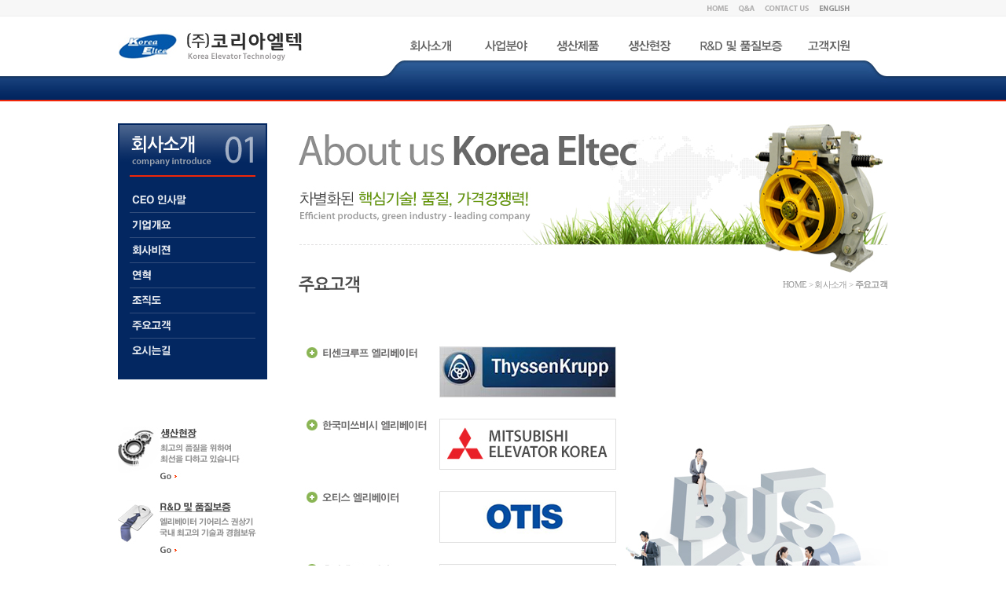

--- FILE ---
content_type: text/html
request_url: http://koreaeltec.com/company/client.htm
body_size: 10015
content:
<html>

<head>
<meta http-equiv="Content-Type" content="text/html; charset=euc-kr">
<title>(주)코리아엘텍</title>
<script language="javascript" src="../inc/common.js"></script>
<script language="JavaScript" type="text/JavaScript">
<!--
function MM_reloadPage(init) {  //reloads the window if Nav4 resized
  if (init==true) with (navigator) {if ((appName=="Netscape")&&(parseInt(appVersion)==4)) {
    document.MM_pgW=innerWidth; document.MM_pgH=innerHeight; onresize=MM_reloadPage; }}
  else if (innerWidth!=document.MM_pgW || innerHeight!=document.MM_pgH) location.reload();
}
MM_reloadPage(true);
//-->
</script>
<link href="../inc/style.css" rel="stylesheet" type="text/css">
<meta name="generator" content="Namo WebEditor v5.0">
</head>

<body leftmargin="0" topmargin="0" marginwidth="0" marginheight="0">
<table width="100%" border="0" cellspacing="0" cellpadding="0">
  <tr>
    <td align="center"> 
       <script language="JavaScript" type="text/JavaScript">
<!--
function MM_reloadPage(init) {  //reloads the window if Nav4 resized
  if (init==true) with (navigator) {if ((appName=="Netscape")&&(parseInt(appVersion)==4)) {
    document.MM_pgW=innerWidth; document.MM_pgH=innerHeight; onresize=MM_reloadPage; }}
  else if (innerWidth!=document.MM_pgW || innerHeight!=document.MM_pgH) location.reload();
}
MM_reloadPage(true);
//-->
</script>
<body leftmargin="0" topmargin="0" marginwidth="0" marginheight="0">
<table width="100%" border="0" cellspacing="0" cellpadding="0">
  <tr> 
    <td height="129" align="center" valign="top" background="/img/bg_s.jpg"> 
      <table width="980" border="0" cellspacing="0" cellpadding="0">
        <tr> 
          <td width="255" valign="top"> <table border="0" cellspacing="0" cellpadding="0">
              <tr> 
                <td height="37"></td>
              </tr>
              <tr> 
                <td><a href="/"><img src="/img/logo.jpg" border="0"></a></td>
              </tr>
            </table></td>
          <td width="725" align="right" valign="top"><table border="0" cellspacing="0" cellpadding="0">
              <tr> 
                <td align="right"><table border="0" cellspacing="0" cellpadding="0">
                    <tr> 
                      <td><a href="/"><img src="/img/top_m1.gif"  border="0"></a></td>
                      <td><img src="/img/top_m2.gif"  border="0"></td>
                      <td><a href="/company/map.htm"><img src="/img/top_m3.gif"  border="0"></a></td>
                      <td><a href="/eng"><img src="/img/top_m4.gif"  border="0"></a></td>
                      <td width="43">&nbsp;</td>
                    </tr>
                  </table></td>
              </tr>
              <tr> 
                <td height="91" align="right" valign="bottom"><table width="650" height="75" border="0" cellpadding="0" cellspacing="0">
                    <tr> 
                      <td valign="top" background="/img/menu_bgs.jpg"><img src="/img/menu_s.gif" alt="" usemap="#Map2" border="0">
                        <map name="Map2">
                          <area shape="rect" coords="21,2,110,39" href="/company/greeting.htm">
                          <area shape="rect" coords="121,2,209,38" href="/business/busi_1.htm">
                          <area shape="rect" coords="214,2,299,39" href="/products/pro_1_1.htm">
                          <area shape="rect" coords="302,2,392,38" href="/pr/view.htm">
                          <area shape="rect" coords="396,2,529,38" href="/quality/rnd.htm">
                          <area shape="rect" coords="532,2,620,38" href="/board/bbs/board.php?bo_table=ka_data">
                      </map></td>
                    </tr>
                  </table></td>
              </tr>
            </table></td>
        </tr>
      </table></td>
  </tr>
  <tr>
    <td height="28"></td>
  </tr>
</table>
      <table width="980" border="0" cellspacing="0" cellpadding="0">
        <tr valign="top"> 
          <td width="230"> 
            <script language="JavaScript" type="text/JavaScript">
<!--



function MM_preloadImages() { //v3.0
  var d=document; if(d.images){ if(!d.MM_p) d.MM_p=new Array();
    var i,j=d.MM_p.length,a=MM_preloadImages.arguments; for(i=0; i<a.length; i++)
    if (a[i].indexOf("#")!=0){ d.MM_p[j]=new Image; d.MM_p[j++].src=a[i];}}
}
//-->
</script>
<script language="JavaScript" type="text/JavaScript">
<!--
function MM_swapImgRestore() { //v3.0
  var i,x,a=document.MM_sr; for(i=0;a&&i<a.length&&(x=a[i])&&x.oSrc;i++) x.src=x.oSrc;
}

function MM_findObj(n, d) { //v4.01
  var p,i,x;  if(!d) d=document; if((p=n.indexOf("?"))>0&&parent.frames.length) {
    d=parent.frames[n.substring(p+1)].document; n=n.substring(0,p);}
  if(!(x=d[n])&&d.all) x=d.all[n]; for (i=0;!x&&i<d.forms.length;i++) x=d.forms[i][n];
  for(i=0;!x&&d.layers&&i<d.layers.length;i++) x=MM_findObj(n,d.layers[i].document);
  if(!x && d.getElementById) x=d.getElementById(n); return x;
}

function MM_swapImage() { //v3.0
  var i,j=0,x,a=MM_swapImage.arguments; document.MM_sr=new Array; for(i=0;i<(a.length-2);i+=3)
   if ((x=MM_findObj(a[i]))!=null){document.MM_sr[j++]=x; if(!x.oSrc) x.oSrc=x.src; x.src=a[i+2];}
}
//-->
</script>
<body onLoad="MM_preloadImages('img/menu_1a.gif','img/menu_2a.gif','img/menu_3a.gif')">
<table border="0" cellpadding="0" cellspacing="0">
  <tr> 
    <td><img src="img/menu_title.gif"></td>
  </tr>
  <tr> 
    <td><a href="greeting.htm" onMouseOut="MM_swapImgRestore()" onMouseOver="MM_swapImage('sm1','','img/menu_1a.gif',1)"><img src="img/menu_1.gif" name="sm1" border="0"></a></td>
  </tr>
  <tr> 
    <td><a href="info.htm" onMouseOut="MM_swapImgRestore()" onMouseOver="MM_swapImage('sm2','','img/menu_2a.gif',1)"><img src="img/menu_2.gif" name="sm2" border="0"></a></td>
  </tr>
  <tr> 
    <td><a href="vision.htm" onMouseOut="MM_swapImgRestore()" onMouseOver="MM_swapImage('sm3','','img/menu_3a.gif',1)"><img src="img/menu_3.gif" name="sm3" border="0"></a></td>
  </tr>
  <tr> 
    <td><a href="history.htm" onMouseOut="MM_swapImgRestore()" onMouseOver="MM_swapImage('sm4','','img/menu_4a.gif',1)"><img src="img/menu_4.gif" name="sm4" border="0"></a></td>
  </tr>
  <tr> 
    <td><a href="org.htm" onMouseOut="MM_swapImgRestore()" onMouseOver="MM_swapImage('sm5','','img/menu_5a.gif',1)"><img src="img/menu_5.gif" name="sm5" border="0"></a></td>
  </tr>
  <tr> 
    <td><a href="client.htm" onMouseOut="MM_swapImgRestore()" onMouseOver="MM_swapImage('sm6','','img/menu_6a.gif',1)"><img src="img/menu_6.gif" name="sm6" border="0"></a></td>
  </tr>
  <tr> 
    <td><a href="map.htm" onMouseOut="MM_swapImgRestore()" onMouseOver="MM_swapImage('sm7','','img/menu_7a.gif',1)"><img src="img/menu_7.gif" name="sm7" border="0"></a></td>
  </tr>
  <tr>
    <td bgcolor="#032761" height="20"></td>
  </tr>
</table>
            <table border="0" cellspacing="0" cellpadding="0">
  <tr> 
    <td height="60"></td>
  </tr>
  <tr> 
    <td><a href="/pr/view.htm"><img src="/img/bn_s1.jpg" border="0"></a></td>
  </tr>
  <tr>
    <td height="25"></td>
  </tr>
  <tr> 
    <td><a href="/quality/rnd.htm"><img src="/img/bn_s2.jpg" border="0"></a></td>
  </tr>
  <tr> 
    <td height="45"></td>
  </tr>
  <tr> 
    <td><img src="/img/tel_s.jpg"></td>
  </tr>
  <tr> 
    <td height="50"></td>
  </tr>
</table>
          </td>
          <td width="750"> 
            <body leftmargin="0" topmargin="0" marginwidth="0" marginheight="0">
<table width="750" border="0" cellspacing="0" cellpadding="0">
  <tr> 
    <td><img src="/img/sub_img1.jpg"></td>
  </tr>
</table>
            <table width="750" border="0" cellspacing="0" cellpadding="0">
              <tr> 
                <td width="413"><img src="img/title_6.gif"></td>
                <td width="337" align="right"> 
                  <table border="0" cellspacing="0" cellpadding="0">
                    <tr> 
                      <td class="lo">HOME &gt; 회사소개 &gt; <strong>주요고객</strong></td>
                    </tr>
                  </table>
                  
                </td>
              </tr>
              <tr> 
                <td height="50" colspan="2">&nbsp;</td>
              </tr>
            </table>
            <table width="750" border="0" cellspacing="0" cellpadding="0">
              <tr> 
                <td><img src="img/title_6_img.jpg"></td>
              </tr>
            </table></td>
        </tr>
      </table>
      <body leftmargin="0" topmargin="0" marginwidth="0" marginheight="0">
<table width="100%" border="0" cellspacing="0" cellpadding="0">
  <tr> 
    <td height="50"></td>
  </tr>
  <tr> 
    <td align="center"> <table width="980" border="0" align="center" cellpadding="0" cellspacing="0">
        <tr> 
          <td height="20"></td>
        </tr>
        <tr> 
          <td align="right" background="/img/bottom_line.gif"> <table border="0" cellspacing="0" cellpadding="0">
              <tr> 
                <td><a href="#top"><img src="/img/bottom_top.gif" border="0"></a></td>
                <td width="6"></td>
                <td><a href="/board/bbs/login.php"><img src="/img/bottom_admin.gif" border="0"></a></td>
              </tr>
            </table></td>
        </tr>
        <tr> 
          <td height="15"></td>
        </tr>
        <tr> 
          <td> <table width="980" border="0" cellspacing="0" cellpadding="0">
              <tr> 
                <td width="980"><img src="/img/copy.gif" border="0" usemap="#Map"></td>
              </tr>
            </table></td>
        </tr>
        <tr> 
          <td height="15"></td>
        </tr>
      </table></td>
  </tr>
</table>
<map name="Map">
  <area shape="rect" coords="283,31,369,45" href="http://www.erumad.net" target="_blank">
</map>
    </td>
  </tr>
</table>
</body>

</html>


--- FILE ---
content_type: text/css
request_url: http://koreaeltec.com/inc/style.css
body_size: 6862
content:


@font-face {
font-family: 'NanumGothic';
src: url('http://erumad.net/font/NanumGothic.eot');
src: local('?'),
url('http://erumad.net/font/NanumGothic.woff') format('woff'),
url('http://erumad.net/font/NanumGothic.ttf') format('truetype'),
url('http://erumad.net/font/NanumGothic.svg') format('svg');
}



html, body, div, span, object, iframe, h1, h2, h3,  p, blockquote, pre, abbr, address, cite, code, del, dfn, em, img, ins, kbd, q, samp, small, sub, sup, var, b, i, dl, dt, dd, ol, ul, li, fieldset, form, label, legend, textarea, button, table, caption, tbody, tfoot, thead, tr, th, td, article, aside, canvas, details, figcaption, figure, footer, header, hgroup, menu, nav, section, summary, time, mark, audio, video {
	font-family:"나눔고딕",'NanumGothic', 'NanumGothicWeb', 'Malgun Gothic', '맑은 고딕', dotum, '돋움', gulim, '굴림', tahoma, sans-serif;
	font-size:12px;
	font-weight:normal;
	font-color: #171717;
    line-height: 150%;
}

/* menu */

A:link {color:#171717; text-decoration:none; font-size:9pt;}
A:visited {color:#171717; text-decoration:none; font-size:9pt;}
A:active {color:#171717; text-decoration:none; font-size:9pt;}
A:hover {color:#171717; text-decoration:underline; font-size:9pt;}

A.lk-menu:link {COLOR: #333333; font-size:16.5px; 	font-family:"나눔고딕",'NanumGothic', 'NanumGothicWeb', 'Malgun Gothic', '맑은 고딕', dotum, '돋움', gulim, '굴림', tahoma, sans-serif; vertical-align:middle;letter-spacing: -0.4pt;text-decoration:none; line-height: normal;}
A.lk-menu:visited {COLOR: #333333; font-size:16.5px; font-family:"나눔고딕",'NanumGothic', 'NanumGothicWeb', 'Malgun Gothic', '맑은 고딕', dotum, '돋움', gulim, '굴림', tahoma, sans-serif; vertical-align:middle;letter-spacing: -0.4pt;text-decoration:none; line-height: normal;}
A.lk-menu:active {COLOR: #333333; font-size:16.5px; font-family:"나눔고딕",'NanumGothic', 'NanumGothicWeb', 'Malgun Gothic', '맑은 고딕', dotum, '돋움', gulim, '굴림', tahoma, sans-serif; vertical-align:middle;letter-spacing: -0.4pt;text-decoration:none; line-height: normal;}
A.lk-menu:hover {COLOR: #306eac; font-size:16.5px; font-family:"나눔고딕",'NanumGothic', 'NanumGothicWeb', 'Malgun Gothic', '맑은 고딕', dotum, '돋움', gulim, '굴림', tahoma, sans-serif; vertical-align:middle;letter-spacing: -0.4pt;text-decoration:none; line-height: normal; font-weight:bold;}

A.lk-tm:link {COLOR: #787878; font-size:11px; font-family:"나눔고딕",'NanumGothic', 'NanumGothicWeb', 'Malgun Gothic', '맑은 고딕', dotum, '돋움', gulim, '굴림', tahoma, sans-serif; vertical-align:middle;letter-spacing: -0.4pt;text-decoration:none; line-height: normal;}
A.lk-tm:visited {COLOR: #787878; font-size:11px; font-family:"나눔고딕",'NanumGothic', 'NanumGothicWeb', 'Malgun Gothic', '맑은 고딕', dotum, '돋움', gulim, '굴림', tahoma, sans-serif; vertical-align:middle;letter-spacing: -0.4pt;text-decoration:none; line-height: normal;}
A.lk-tm:active {COLOR: #787878; font-size:11px; font-family:"나눔고딕",'NanumGothic', 'NanumGothicWeb', 'Malgun Gothic', '맑은 고딕', dotum, '돋움', gulim, '굴림', tahoma, sans-serif; vertical-align:middle;letter-spacing: -0.4pt;text-decoration:none; line-height: normal;}
A.lk-tm:hover {COLOR: #787878; font-size:11px; font-family:"나눔고딕",'NanumGothic', 'NanumGothicWeb', 'Malgun Gothic', '맑은 고딕', dotum, '돋움', gulim, '굴림', tahoma, sans-serif; vertical-align:middle;letter-spacing: -0.4pt;text-decoration:underline; line-height: normal; }

A.lk-smenu:link {COLOR: #585858; font-size:13px; font-family:"나눔고딕",'NanumGothic', 'NanumGothicWeb', 'Malgun Gothic', '맑은 고딕', dotum, '돋움', gulim, '굴림', tahoma, sans-serif; vertical-align:middle;letter-spacing: -0.4pt;text-decoration:none; line-height: 24px; 	}
A.lk-smenu:visited {COLOR: #585858; font-size:13px; font-family:"나눔고딕",'NanumGothic', 'NanumGothicWeb', 'Malgun Gothic', '맑은 고딕', dotum, '돋움', gulim, '굴림', tahoma, sans-serif; vertical-align:middle;letter-spacing: -0.4pt;text-decoration:none; line-height: 24px; }
A.lk-smenu:active {COLOR: #585858; font-size:13px; font-family:"나눔고딕",'NanumGothic', 'NanumGothicWeb', 'Malgun Gothic', '맑은 고딕', dotum, '돋움', gulim, '굴림', tahoma, sans-serif; vertical-align:middle;letter-spacing: -0.4pt;text-decoration:none; line-height: 24px;  }
A.lk-smenu:hover {COLOR: #016abb; font-size:13px; font-family:"나눔고딕",'NanumGothic', 'NanumGothicWeb', 'Malgun Gothic', '맑은 고딕', dotum, '돋움', gulim, '굴림', tahoma, sans-serif; vertical-align:middle;letter-spacing: -0.4pt;text-decoration:none; line-height: 24px; font-weight:bold;}

A.lk-p-tab:link {COLOR: #171717; font-size:14px; font-family:"나눔고딕",'NanumGothic', 'NanumGothicWeb', 'Malgun Gothic', '맑은 고딕', dotum, '돋움', gulim, '굴림', tahoma, sans-serif; vertical-align:middle;letter-spacing: -0.4pt;text-decoration:none; line-height: 24px; 	}
A.lk-p-tab:visited {COLOR: #171717; font-size:14px; font-family:"나눔고딕",'NanumGothic', 'NanumGothicWeb', 'Malgun Gothic', '맑은 고딕', dotum, '돋움', gulim, '굴림', tahoma, sans-serif; vertical-align:middle;letter-spacing: -0.4pt;text-decoration:none; line-height: 24px; }
A.lk-p-tab:active {COLOR: #171717; font-size:14px; font-family:"나눔고딕",'NanumGothic', 'NanumGothicWeb', 'Malgun Gothic', '맑은 고딕', dotum, '돋움', gulim, '굴림', tahoma, sans-serif; vertical-align:middle;letter-spacing: -0.4pt;text-decoration:none; line-height: 24px;  }
A.lk-p-tab:hover {COLOR: #0374ae; font-size:14px; font-family:"나눔고딕",'NanumGothic', 'NanumGothicWeb', 'Malgun Gothic', '맑은 고딕', dotum, '돋움', gulim, '굴림', tahoma, sans-serif; vertical-align:middle;letter-spacing: -0.4pt;text-decoration:none; line-height: 24px; }

.p-tab-line {FONT-SIZE: 12px;  color: #707070;  TEXT-ALIGN: center; width:30px; }

.text13_g {FONT-SIZE: 13px;  FONT-FAMILY:"Gulim"}

.text11 {FONT-SIZE: 11px;  color:#9E9E9E; FONT-FAMILY:"Dotum"; line-height: 13pt;}

.lo {FONT-SIZE: 11px;  FONT-FAMILY:"Dotum"; color: #999999; line-height: 13pt; letter-spacing:-0.5pt}

.text10{FONT-SIZE: 10px;  FONT-FAMILY:"Dotum"}

.text9{FONT-SIZE: 9px;  FONT-FAMILY:"Dotum"}

.t_spa{FONT-SIZE: 9pt;  FONT-FAMILY:"Dotum"; letter-spacing:-0.5pt}

.padding15{padding-left:15; padding-right:15}

.padding10{padding-left:10;}

.order_1 {padding-left:30; padding-top:10; padding-bottom:10; background-color: #f7f7f7; border-right:1px solid #dedede;}
.order_2 {padding:5; }

.underline{text-decoration:underline}

.bgbox{background-color: #F1E9BF;}

.main{font-size: 9pt; color: #ffffff;line-height: 14pt;}

.form {font-family: "Dotum"; border:1px solid #D7D7D7; height:22px; color:#5E5E5E; font-size:9pt; padding-left: 5px; padding-top: 4px;}

.textarea {border-color:#D7D7D7; border-width:1px; border-style:solid solid solid solid; overflow:auto; font-size:9pt; padding: 5px; color:#5E5E5E;}

--- FILE ---
content_type: application/javascript
request_url: http://koreaeltec.com/inc/common.js
body_size: 14759
content:
<!--
//========================================================================================
// 작성자 : uramsol(오준영)
// 작성일자 : 06/09/27
// 최근갱신일자 : 06/09/27

// 당해 파일은 웹제작시 필요한 기본적인 스크립트파일을 '나름' 최적화시켜놓은 파일입니다.
// 물론 실력상 직접 만든 스크립트는 없으며, 조합 및 수정을 거쳐 구성된 스크립트묶음입니다.
// 좀더 편하게 만들어보자구요..^^
//========================================================================================


//========================================================================================
//	팝업 관련 함수 : 06/09/27 모든 팝업계열 함수를 Opt로 조절가능한 함수로 통합, 이미지팝업 별도 추가
//========================================================================================
function WinPop(Url, Name, Width, Height, Opt)
{
	if (Opt == 1) {var OptV=',toolbar=no,location=no,directories=no,status=no,menuBar=no,scrollBars=no,resizable=no';} //모든조건 no
	else if (Opt == 2){var OptV=',toolbar=no,location=no,directories=no,status=no,menuBar=no,scrollBars=no,resizable=auto';} //사이즈조절만 가능
	else if (Opt == 3){var OptV=',toolbar=no,location=no,directories=no,status=no,menuBar=no,scrollBars=yes,resizable=no';} //스크롤바만 가능
	var Option='width=' + Width + ',height=' + Height + OptV;
	winup=window.open(Url, Name, Option);
	if (!winup) {
	for (i=0;i<3 ;i++ ) {setTimeout(WinPop(Url, Name, Width, Height, Opt),500);}
		alert('팝업 차단을 허용해 주세요.');
	}
	else {winup.focus();}
}

//iFrame 크기 조절
var popwin= null;
function imgPop(img){
	if(popwin!= null) popwin.close();
	opt='width=100,height=100,toolbar=no,location=no,directories=no,status=no,menuBar=no,scrollBars=yes,resizable=no';
	popwin=window.open('','',opt)
	popwin.document.clear()
	popwin.document.write('<title>NS Image Viewer</title>');
	popwin.document.write('<body topmargin=0 leftmargin=0>');
	popwin.document.write('<a href="javascript:window.close()" title="이미지를 클릭하시면 창이 닫힙니다.">');
	popwin.document.write('<img name="ima" src="'+img+ '" border=0></a>');
	popwin.document.write('<script>setTimeout("self.resizeTo(document.ima.width + 25,document.ima.height + 50)", 1000);<\/script></body>');
}


//========================================================================================
//	OnMouse시, 이미지 체인지 관련 함수
//========================================================================================  
function MM_swapImgRestore() { //v3.0
  var i,x,a=document.MM_sr; for(i=0;a&&i<a.length&&(x=a[i])&&x.oSrc;i++) x.src=x.oSrc;
}

function MM_findObj(n, d) { //v4.01
  var p,i,x;  if(!d) d=document; if((p=n.indexOf("?"))>0&&parent.frames.length) {
    d=parent.frames[n.substring(p+1)].document; n=n.substring(0,p);}
  if(!(x=d[n])&&d.all) x=d.all[n]; for (i=0;!x&&i<d.forms.length;i++) x=d.forms[i][n];
  for(i=0;!x&&d.layers&&i<d.layers.length;i++) x=MM_findObj(n,d.layers[i].document);
  if(!x && d.getElementById) x=d.getElementById(n); return x;
}

function MM_swapImage() { //v3.0
  var i,j=0,x,a=MM_swapImage.arguments; document.MM_sr=new Array; for(i=0;i<(a.length-2);i+=3)
   if ((x=MM_findObj(a[i]))!=null){document.MM_sr[j++]=x; if(!x.oSrc) x.oSrc=x.src; x.src=a[i+2];}
}

function MM_preloadImages() { //v3.0
  var d=document; if(d.images){ if(!d.MM_p) d.MM_p=new Array();
    var i,j=d.MM_p.length,a=MM_preloadImages.arguments; for(i=0; i<a.length; i++)
    if (a[i].indexOf("#")!=0){ d.MM_p[j]=new Image; d.MM_p[j++].src=a[i];}}
}

function MM_showHideLayers() { //v6.0
  var i,p,v,obj,args=MM_showHideLayers.arguments;
  for (i=0; i<(args.length-2); i+=3) if ((obj=MM_findObj(args[i]))!=null) { v=args[i+2];
    if (obj.style) { obj=obj.style; v=(v=='show')?'visible':(v=='hide')?'hidden':v; }
    obj.visibility=v; }
}

function MM_jumpMenu(targ,selObj,restore){ //v3.0
  eval(targ+".location='"+selObj.options[selObj.selectedIndex].value+"'");
  if (restore) selObj.selectedIndex=0;
}

function MM_openBrWindow(theURL,winName,features) { //v2.0
  window.open(theURL,winName,features);
}

function MM_reloadPage(init) {  //reloads the window if Nav4 resized
  if (init==true) with (navigator) {if ((appName=="Netscape")&&(parseInt(appVersion)==4)) {
    document.MM_pgW=innerWidth; document.MM_pgH=innerHeight; onresize=MM_reloadPage; }}
  else if (innerWidth!=document.MM_pgW || innerHeight!=document.MM_pgH) location.reload();
}
MM_reloadPage(true);


//========================================================================================
//	스크롤 (퀵)메뉴 관련 함수
//========================================================================================  
function flevDivPositionValue(sDiv, sProperty) { // v2.1, Marja Ribbers-de Vroed, FlevOOware
	this.opera = (window.opera); // Opera 5+
	this.ns4 = (document.layers); // Netscape 4.x
	this.ns6 = (document.getElementById && !document.all && !this.opera); // Netscape 6+
	this.ie = (document.all);  // Internet Explorer 4+
    var sValue = ""; docObj = eval("MM_findObj('" + sDiv + "')"); if (docObj == null) {return 0;}
	if ((sProperty == "left") || (sProperty == "top")) {
		if (!this.ns4) {docObj = docObj.style;} 
		sValue = eval("docObj." + sProperty);
		if ((this.ie) && (sValue == "")) { // IE (on PC) bug with nested layers
			if (sProperty == "top") { sValue = eval(sDiv + ".offsetTop"); } 
			else { sValue = eval(sDiv + ".offsetLeft"); } 
		};
	}
	else {
		if (this.opera) {
			docObj = docObj.style;
			if (sProperty == "height") { sValue = docObj.pixelHeight; } 
			else if (sProperty == "width") { sValue = docObj.pixelWidth; } 
		}
		else if (this.ns4) {sValue = eval("docObj.clip." + sProperty);} 
		else if (this.ns6) {sValue = document.defaultView.getComputedStyle(docObj, "").getPropertyValue(sProperty); } 
	    else if (this.ie) { 
			if (sProperty == "width") { sValue = eval(sDiv + ".offsetWidth"); } 
			else if (sProperty == "height") { sValue = eval(sDiv + ".offsetHeight"); } 
		}
   	}
	sValue = (sValue == "") ? 0 : sValue; 
	if (isNaN(sValue)) { if (sValue.indexOf('px') > 0) { sValue = sValue.substring(0,sValue.indexOf('px')); } } 
	return parseInt(sValue); 
}

function flevPersistentLayer() { // v3.3, Marja Ribbers-de Vroed, FlevOOware
	var sD = arguments[0], oD = eval("MM_findObj('" + sD + "')"), iWW, iWH, iSX, iSY, iT = 10, sS = "";
	if (!document.layers) {oD = oD.style;}
	if (oD.tmpTimeout != null) {clearTimeout(oD.tmpTimeout);}
	var sXL = arguments[1], sXC = arguments[2], sXR = arguments[3], sYT = arguments[4], sYC = arguments[5], sYB = arguments[6];
	var iS = (arguments.length > 7) ? parseInt(arguments[7]) : 0, iPx = (arguments.length > 8) ? parseInt(arguments[8]) : 0;
	if (window.innerWidth) { // NS4, NS6 and Opera
		var oW = window; iWW = oW.innerWidth; iWH = oW.innerHeight; iSX = oW.pageXOffset; iSY = oW.pageYOffset; }
	else if (document.documentElement && document.documentElement.clientWidth) { // IE6 in standards compliant mode
		var oDE = document.documentElement; iWW = oDE.clientWidth; iWH = oDE.clientHeight; iSX = oDE.scrollLeft; iSY = oDE.scrollTop; }
	else if (document.body) { // IE4+
		var oDB = document.body; iWW = oDB.clientWidth; iWH = oDB.clientHeight; iSX = oDB.scrollLeft; iSY = oDB.scrollTop; }
	else {return;}
	var iCX = iNX = flevDivPositionValue(sD, 'left'), iCY = iNY = flevDivPositionValue(sD, 'top');
	if (sXL != "") {iNX = iSX + parseInt(sXL);} 
	else if (sXC != "") {iNX = Math.round(iSX + (iWW/2) - (flevDivPositionValue(sD, 'width')/2));}
	else if (sXR != "") {iNX = iSX + iWW - (flevDivPositionValue(sD, 'width') + parseInt(sXR));}
	if (sYT != "") {iNY = iSY + parseInt(sYT);}
	else if (sYC != "") {iNY = Math.round(iSY + (iWH/2) - (flevDivPositionValue(sD, 'height')/2));}
	else if (sYB != "") {iNY = iSY + (iWH - flevDivPositionValue(sD, 'height') - parseInt(sYB));}
	if ((iCX != iNX) || (iCY != iNY)) {
		if (iS > 0) {
			if (iPx > 0) { iT = iS;
				var iPxX = iPx, iPxY = iPx, iMX = Math.abs(iCX - iNX), iMY = Math.abs(iCY - iNY);
				// take care of diagonal movement
				if (iMX < iMY) {iPxY = (iMX != 0) ? ((iMY/iMX)*iPx) : iPx;}
				else {iPxX = (iMY != 0) ? ((iMX/iMY)*iPx) : iPx;}
				if (iPxX >= iMX) {iPxX = Math.min(Math.ceil(iPxX), iPx);}
				if (iPxY >= iMY) {iPxY = Math.min(Math.ceil(iPxY), iPx);}
				// temporary X/Y coordinates
				if ((iCX < iNX) && (iCX + iPxX < iNX)) {iNX = iCX + iPxX;}
				if ((iCX > iNX) && (iCX - iPxX > iNX)) {iNX = iCX - iPxX;}
				if ((iCY < iNY) && (iCY + iPxY < iNY)) {iNY = iCY + iPxY;}
				if ((iCY > iNY) && (iCY - iPxY > iNY)) {iNY = iCY - iPxY;} }
			else { 
				var iMX = ((iNX - iCX) / iS), iMY = ((iNY - iCY) / iS); 
				iMX = (iMX > 0) ? Math.ceil(iMX) : Math.floor(iMX); iNX = iCX + iMX; 
				iMY = (iMY > 0) ? Math.ceil(iMY) : Math.floor(iMY); iNY = iCY + iMY; } }
		if ((parseInt(navigator.appVersion)>4 || navigator.userAgent.indexOf("MSIE")>-1) && (!window.opera)) {sS="px";}
		if (iMX != 0) {eval("oD.left = '" + iNX + sS + "'");}
		if (iMY != 0) {eval("oD.top = '" + iNY + sS + "'");} }
	var sF = "flevPersistentLayer('" + sD + "','" + sXL + "','" + sXC + "','" + sXR + "','" + sYT + "','" + sYC + "','" + sYB + "'," + iS + "," + iPx + ")";
	oD.tmpTimeout = setTimeout(sF,10);
}

function flevInitPersistentLayer() { // v3.3, Marja Ribbers-de Vroed, FlevOOware
	if (arguments.length < 8) {return;}
	var sD = arguments[0]; if (sD == "") {return;}
	var	oD = eval("MM_findObj('" + sD + "')"); if (!oD) {return;}
	var iCSS = parseInt(arguments[1]);
	var sXL = arguments[2], sXC = arguments[3], sXR = arguments[4], sYT = arguments[5], sYC = arguments[6], sYB = arguments[7];
	var iS = (arguments.length > 8) ? parseInt(arguments[8]) : 0, iPx = (arguments.length > 9) ? parseInt(arguments[9]) : 0;
	if (iCSS != 0) { if (!document.layers) {oD = oD.style;} sXL = parseInt(oD.left), sYT = parseInt(oD.top);}
	var sF = "flevPersistentLayer('" + sD + "','" + sXL + "','" + sXC + "','" + sXR + "','" + sYT + "','" + sYC + "','" + sYB + "'," + iS + "," + iPx + ")";
	eval(sF);
}


//========================================================================================
//	타입체크 관련 함수
//========================================================================================  
var Alpha="ABCDEFGHIJKLMNOPQRSTUVWXYZabcdefghijklmnopqrstuvwxyz" ;
var Num="0123456789" ;
var PhoneNum="(+-),. " + Num;
var Alnum=Alpha + Num +"-_";
var Special="`~!@#$%^&*()-_=+|,.<>;:?/\"'{}[]\\";

function alNumCheck (str) {
	for (k = 0; k < str.length; k++) {
		tmp = str.charAt(k);
		if (Alnum.indexOf (tmp) == -1) {
			return true;
		}
	}
	return false;
}

function checkSpecialChar(expression){
   var strSpecial = " `~!@#$%^&*()_+|\;\\/:=-<>.'\" ";   
     for(i=0;i<expression.length;i++){
      for(j=0;j<strSpecial.length;j++){
        if(expression.charAt(i) == strSpecial.charAt(j)){
          return false;   
        }
     }
   }
}
function trim(str)	{
	var start, end, i;

	start = 0;
	for(i=0; i<=str.length-1; i++){
		if(str.substr(i,1) == " ")
			start++;
		else
			break;
	}
	end = str.length-1;
	for(i=end; i>=0; i--){
		if(str.substr(i,1) == " ")
			end--;
		else
			break;
	}
	if(end < 0) 
		return "";
	else
		return str.substring(start, end+1);
}


//========================================================================================
//  iFrame 크기조절관련 함수
//========================================================================================
function syncHeight(el) {
	el.height = eval(el.name+".document.body.scrollHeight");
}


//========================================================================================
//	IE설계변경에 따른 ActiveX 사용 코드 변경 함수 : EMBED 태그 타입에는 모두 적용가능
//========================================================================================
//  06/09/27 미디어플레이어 속성값 설정 소스 및 파라미터 설명 추가
//  각각의 값은 1(true) 이면 보이고 0(false) 이면 보이지 않는다.
//  
//  [타입설정]
//  확장자 : wmv : type=video/x-ms-wmv
//  확장자 : asf : type=video/x-ms-asf
//  확장자 : avi : type=video/x-ms-avi
//  확장자 : 플래쉬 : type=application/x-ms-wmv
//  확장자 : 윈도우미디어플레이어 mplayer로 설정 : type=application/x-mplayer2

//  [파라미터의 속성-플러그인과 함께 쓰이는 속성]
//  SHOWCONTROLS : 재생버튼 등이 있는 일반적인 컨트롤박스
//  SHOWSTATUS BAR : 다운로드바, 용량, 시간 등을 나타내주는 상태박스
//  SHOWDISPLAY : 재생목록을 보여주는 재생목록박스
//  SHOWGOTOBAR 
//
//  [EMBED 태그 속성]
//  WIDTH / HEIGHT : 이걸 꼭 설명해야 돼냐..--;;
//  AUTOSTART : 자동실행, 1 이면 자동실행
//  PLAYCOUNT : 재생(가능)횟수 : wm9버젼용
//  LOOP : 반복횟수, 1 이면 무한반복
//  VOLUME : 볼륨, 0~100%, 0 이면 볼륨최대
//  HIDDEN : 콘솔감추기, true 면 보이지 않는다.
//  AOTOSIZE : 화면크기가 파일 고유으ㅟ 사이지로 될지 여부
//  TRANSPARENTATSTART : 버퍼링시 윈도우 로고를 보여줄 지 여부, 1 이면 보여줌
//  EnableContextMenu : 메뉴금지여부, 0 이면 금지. 결론적으로 마우스 우측클릭 금지
//  invokeURLS : URL을 윈도우미디어플레이어에 보내면 자동으로 컨트롤하여 스크립트 명령 이벤트를 패스한 후 브라우저에 미디어파일의 주소를 호출 할지 말지를 체크. 즉  미디어 파일의 주소(URL) 타입의 값이 true 이면 호출하고 false이면 호출하지 않음. 결과적으로 파일의 주소가 잘못 또는 변경되거나 찾을 수 없는 경우 EMBED 소스가 적용된 웹페이지의 로딩속도에 도움이 됨
//
//  [색상입히기]
//  style='filter:gray() 또는 filter:xray()' : 각각 회색(실버)톤 검정메탈톤으로 스킨 변함
//========================================================================================

function MakeFlashString(source,id,width,height,wmode, otherParam)
{	
	return "<object classid=\"clsid:d27cdb6e-ae6d-11cf-96b8-444553540000\" codebase=\"http://download.macromedia.com/pub/shockwave/cabs/flash/swflash.cab#version=8,0,22,0\" width="+width+" height="+height+" id="+id+"><param name=wmode value="+wmode+" /><param name=movie value="+source+" /><param name=quality value=high />"+otherParam+"<embed src="+source+" quality=high wmode="+wmode+" type=\"application/x-shockwave-flash\" pluginspage=\"http://www.macromedia.com/shockwave/download/index.cgi?p1_prod_version=shockwaveflash\" width="+width+" height="+height+"></embed></object>";
}
function MakeMovingString(source,width,height)
{	
	return "<embed src="+source+" width="+width+" height="+height+" type='application/x-mplayer2'  pluginspage='http://www.microsoft.com/windows/mediaplayer/download/default.asp' AUTOSTART=1 EnableContextMenu=0 invokeURLs=0 SHOWSTATUSBAR=1></embed>"; //컨트롤박스, 상태박스가 보인다.
}
function DocumentWrite(src)
{
	document.write(src);
}


//========================================================================================
//	링크 점선 제거 함수
//========================================================================================
function bluring(){ 
if(event.srcElement.tagName=="A"||event.srcElement.tagName=="IMG") document.body.focus(); 
} 
document.onfocusin=bluring;
//-->